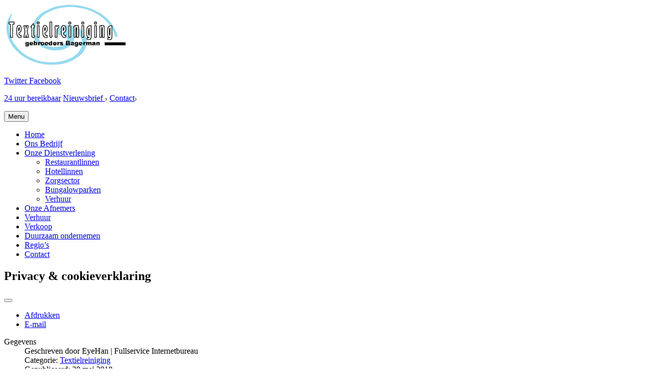

--- FILE ---
content_type: text/html; charset=utf-8
request_url: https://www.wasserijbagerman.nl/privacy-cookieverklaring.html
body_size: 30333
content:
<!DOCTYPE html>
<html xmlns="http://www.w3.org/1999/xhtml" xml:lang="nl-nl" lang="nl-nl" dir="ltr">
<head>
    <meta charset="utf-8" />
    <meta http-equiv="X-UA-Compatible" content="IE=edge" />
	<meta name="viewport" content="width=device-width, initial-scale=1.0" />
	<base href="https://www.wasserijbagerman.nl/privacy-cookieverklaring.html" />
	<meta http-equiv="content-type" content="text/html; charset=utf-8" />
	<meta name="keywords" content="Wasserij Veluwe, Textielreiniging de Achterhoek, Linnenverhuur Amsterdam, Stomerij Amsterdam, Huurlinnen, Restaurantlinnen, Linnenverkoop, Horeca linnen, Bedlinnen, Badlinnen, Hotellinnen, Keukenlinnen, Tafellinnen, Keukendoeken
, Glazendoeken, Bedrijfskleding, 
" />
	<meta name="author" content="EyeHan | Fullservice Internetbureau" />
	<meta name="description" content="Textielreiniging gebr. Bagerman Uw betrouwbare partner voor de huur, aankoop en reiniging van hotel- en restaurantlinnen!" />
	<title>Textielreiniging Gebr Bagerman bv, Betrouwbare partner voor de huur, aankoop en reiniging van hotel- en restaurantlinnen - Privacy- &amp; cookieverklaring  |  Wasserij Bagerman</title>
	<link href="/templates/bagerman/favicon.ico" rel="shortcut icon" type="image/vnd.microsoft.icon" />
	<link href="/plugins/system/jce/css/content.css?badb4208be409b1335b815dde676300e" rel="stylesheet" type="text/css" />
	<link href="/templates/bagerman/css/font-awesome.css" rel="stylesheet" type="text/css" />
	<link href="/templates/bagerman/css/template.css" rel="stylesheet" type="text/css" />
	<link href="/plugins/system/gdpr/assets/css/cookieconsent.min.css" rel="stylesheet" type="text/css" />
	<link href="/plugins/system/gdpr/assets/css/jquery.fancybox.min.css" rel="stylesheet" type="text/css" />
	<style type="text/css">
div.cc-revoke, div.cc-window{font-size:14px}div.cc-settings-label{font-size:12px}div.cc-window.cc-banner{padding:1em 1.8em}div.cc-window.cc-floating{padding:2em 1.8em}
	</style>
	<script src="/media/jui/js/jquery.min.js?86d676d5949401d39de2f77b6e55ca25" type="text/javascript"></script>
	<script src="/media/jui/js/jquery-noconflict.js?86d676d5949401d39de2f77b6e55ca25" type="text/javascript"></script>
	<script src="/media/jui/js/jquery-migrate.min.js?86d676d5949401d39de2f77b6e55ca25" type="text/javascript"></script>
	<script src="/media/jui/js/bootstrap.min.js?86d676d5949401d39de2f77b6e55ca25" type="text/javascript"></script>
	<script src="/media/system/js/caption.js?86d676d5949401d39de2f77b6e55ca25" type="text/javascript"></script>
	<script src="/templates/bagerman/js/bootstrap.min.js" type="text/javascript"></script>
	<script src="/plugins/system/gdpr/assets/js/jquery.fancybox.min.js" type="text/javascript" defer="defer"></script>
	<script src="/plugins/system/gdpr/assets/js/cookieconsent.min.js" type="text/javascript" defer="defer"></script>
	<script src="/plugins/system/gdpr/assets/js/init.js" type="text/javascript" defer="defer"></script>
	<script type="text/javascript">
jQuery(function($){ initTooltips(); $("body").on("subform-row-add", initTooltips); function initTooltips (event, container) { container = container || document;$(container).find(".hasTooltip").tooltip({"html": true,"container": "body"});} });jQuery(window).on('load',  function() {
				new JCaption('img.caption');
			});var gdprConfigurationOptions = { complianceType: 'opt-in',
																	  		  blockJoomlaSessionCookie: 1,
																		  	  blockExternalCookiesDomains: 0,
																			  allowedCookies: '',
																		  	  autoAcceptOnNextPage: 0,
																		  	  revokable: 0,
																		  	  lawByCountry: 0,
																		  	  dismissOnScroll: 0,
																		  	  dismissOnTimeout: 0,
																		  	  containerSelector: 'body',
																		  	  toolbarLayout: 'basic',
																		  	  toolbarTheme: 'block',
																		  	  revocableToolbarTheme: 'basic',
																		  	  toolbarPosition: 'bottom',
																			  toolbarPositionmentType: 1,
																			  popupBackground: '#004c98',
																			  popupText: '#ffffff',
																			  popupLink: '#ffffff',
																			  buttonBackground: '#ffffff',
																			  buttonBorder: '#ffffff',
																			  buttonText: '#000000',
																			  highlightOpacity: '100',
																			  highlightBackground: '#333333',
																			  highlightBorder: '#ffffff',
																			  highlightText: '#ffffff',
																			  highlightDismissBackground: '#333333',
																		  	  highlightDismissBorder: '#ffffff',
																		 	  highlightDismissText: '#ffffff',
																			  hideRevokableButton: 0,
																			  headerText: 'Er worden cookies gebruikt!',
																			  messageText: 'Deze website maakt gebruik van cookies om ervoor te zorgen dat u de beste ervaring op onze website krijgt.',
																			  denyMessageEnabled: 0, 
																			  denyMessage: 'Cookies zijn geweigerd. Voor de beste gebruikerservaring op kunt u cookies accepteren.',
																			  dismissText: 'Nee, liever niet',
																			  allowText: 'Sta cookies toe',
																			  denyText: 'Nee, liever niet',
																			  cookiePolicyLinkText: 'Privacy- & cookieverklaring',
																			  cookiePolicyLink: 'javascript:void(0)',
																			  cookiePolicyRevocableTabText: 'Cookiebeleid',
																			  privacyPolicyLinkText: 'Privacyverklaring',
																			  privacyPolicyLink: 'javascript:void(0)',
																			  showLinks: 1,
																			  blankLinks: '_blank',
																			  openAlwaysDeclined: 0,
																			  cookieSettingsLabel: 'Cookie settings:',
															  				  cookieSettingsDesc: 'Choose which kind of cookies you want to disable by clicking on the checkboxes. Click on a category name for more informations about used cookies.',
																			  cookieCategory1Enable: 0,
																			  cookieCategory1Name: 'Necessary',
																			  cookieCategory2Enable: 0,
																			  cookieCategory2Name: 'Preferences',
																			  cookieCategory3Enable: 0,
																			  cookieCategory3Name: 'Statistics',
																			  cookieCategory4Enable: 0,
																			  cookieCategory4Name: 'Marketing',
																			  debugMode: 0
																		};var gdprFancyboxWidth=700;var gdprFancyboxHeight=800;var gdprCloseText='Sluit';var gdprUseFancyboxLinks=1;var gdpr_ajaxendpoint_cookie_policy='https://www.wasserijbagerman.nl/index.php?option=com_gdpr&task=user.getCookiePolicy&tmpl=component';
	</script>
    
    <link href='http://fonts.googleapis.com/css?family=Droid+Sans' rel='stylesheet' type='text/css'>
	<!--[if lt IE 9]>
		<script src="/media/jui/js/html5.js"></script>
	<![endif]-->

	<script type="text/javascript">
        var ehns = jQuery.noConflict();
        ehns(function(){
            ehns(window).scroll(function(){
				var wehn = ehns(window).width();
                if(ehns(this).scrollTop()!=0 && wehn <767 ){
					ehns('#bttop').fadeIn();
				}
                else{
					ehns('#bttop').fadeOut();
				}
				
            });
            ehns('#bttop').click(function(){
                ehns('body,html').animate({scrollTop:0},800);
            });
        });
    </script>
    


<meta name="google-site-verification" content="" />

<script type="text/javascript">
 var _gaq = _gaq || [];
 _gaq.push(['_setAccount', 'UA-54605961-1']);
 _gaq.push(['_gat._anonymizeIp']);
_gaq.push(['_trackPageview']);
					
 (function() {
  var ga = document.createElement('script'); ga.type = 'text/javascript'; ga.async = true;
  ga.src = ('https:' == document.location.protocol ? 'https://ssl' : 'http://www') + '.google-analytics.com/ga.js';
  var s = document.getElementsByTagName('script')[0]; s.parentNode.insertBefore(ga, s);
 })();
</script>

</head>

<body class="body-site">
	<div class="wrappage">
        <header>
            <div id="head">
                <div class="container">
                    <div class="row">
                        <div class="logo col-sm-4 col-xs-12">
                            <a href="/">
          						<img src="/images/logo.png" alt="logo" />
           					</a>
                        </div>
                        <div class="head-right  col-sm-8 col-xs-12">
                            <div class="topright">
                                		<div class="moduletable social-mod">
						

<div class="custom social-mod"  >
	<p><a href="https://twitter.com/" target="_blank"><em class="fa fa-twitter"></em> Twitter</a><a href="https://nl-nl.facebook.com/pages/Textiel-reiniging-gebroeders-Bagerman/130187217055123" target="_blank"><em class="fa fa-facebook"></em> Facebook</a></p></div>
		</div>
			<div class="moduletable  topmenu">
						

<div class="custom  topmenu"  >
	<p><a href="#" class="nx nx1">24 uur bereikbaar</a> <a href="/nieuwsbrief.html" class="nx nx2">Nieuwsbrief <span class="top"><img src="/images/rsa.png" alt="top" /></span></a> <a href="/contact.html" class="nx nx3">Contact<span class="top"><img src="/images/rsa.png" alt="top" /></span></a></p></div>
		</div>
	
                            </div>                                   
                        </div>
                    </div>
                    <div class="head-bottom">
                        <div class="row">
                			<div class="mainmenu col-xs-12"> 
                               <div class="navbar-header">
                                  <button type="button" class="navbar-toggle collapsed" data-toggle="collapse" data-target=".navbar-collapse">
                                    Menu                                    
                                  </button>                      
                                </div>	
                                <div class="navbar-collapse collapse">
            					   <ul class="nav menu mod-list">
<li class="item-101 default"><a href="/" ><span>Home</span></a></li><li class="item-102"><a href="/ons-bedrijf.html" ><span>Ons Bedrijf</span></a></li><li class="item-105 deeper parent"><a href="/onze-dienstverlening.html" ><span>Onze Dienstverlening</span></a><ul class="nav-child unstyled small"><li class="item-106"><a href="/onze-dienstverlening/restaurantlinnen.html" ><span>Restaurantlinnen</span></a></li><li class="item-108"><a href="/onze-dienstverlening/hotellinnen.html" ><span>Hotellinnen</span></a></li><li class="item-111"><a href="/onze-dienstverlening/zorgsector-textiereiniging.html" ><span>Zorgsector</span></a></li><li class="item-110"><a href="/onze-dienstverlening/bungalowparken.html" ><span>Bungalowparken</span></a></li><li class="item-157"><a href="/onze-dienstverlening/verhuur-linnen.html" ><span>Verhuur</span></a></li></ul></li><li class="item-103"><a href="/onze-afnemers.html" ><span>Onze Afnemers</span></a></li><li class="item-140"><a href="/verhuur.html" ><span>Verhuur</span></a></li><li class="item-141"><a href="/verkoop.html" ><span>Verkoop</span></a></li><li class="item-109"><a href="/duurzaam-ondernemen.html" ><span>Duurzaam ondernemen</span></a></li><li class="item-107"><a href="/regio-s.html" ><span>Regio’s</span></a></li><li class="item-104"><a href="/contact.html" ><span>Contact</span></a></li></ul>

                                </div>   
                            </div>
                            <div class="head-search col-md-3 col-sm-3 col-xs-12">
                                
                            </div>
                        </div>
                    </div>
                </div>                                        
            </div>
        </header>
       
          
         
                    
         
		<div class="wrapcontent-page contenarea">   
            <div class="container">         
                <div class="row">                
    				                    
    				<main id="content" role="main" class="col-xs-12 full-wd">    
                         
                        <div id="col-main">
                            <div id="system-message-container">
	</div>
                                                                                                                  									
    					    <div class="item-page" itemscope itemtype="https://schema.org/Article">
	<meta itemprop="inLanguage" content="nl-NL" />
	
		
			<div class="page-header">
		<h2 itemprop="headline">
			Privacy &amp; cookieverklaring		</h2>
							</div>
							
<div class="icons">
	
					<div class="btn-group pull-right">
				<button class="btn dropdown-toggle" type="button" id="dropdownMenuButton-20" aria-label="User tools"
				data-toggle="dropdown" aria-haspopup="true" aria-expanded="false">
					<span class="icon-cog" aria-hidden="true"></span>
					<span class="caret" aria-hidden="true"></span>
				</button>
								<ul class="dropdown-menu" aria-labelledby="dropdownMenuButton-20">
											<li class="print-icon"> <a href="/privacy-cookieverklaring.html?tmpl=component&amp;print=1" title="Print article < Privacy &amp; cookieverklaring >" onclick="window.open(this.href,'win2','status=no,toolbar=no,scrollbars=yes,titlebar=no,menubar=no,resizable=yes,width=640,height=480,directories=no,location=no'); return false;" rel="nofollow">			<span class="icon-print" aria-hidden="true"></span>
		Afdrukken	</a> </li>
																<li class="email-icon"> <a href="/component/mailto/?tmpl=component&amp;template=bagerman&amp;link=607ebb278bbdd8a1f9fba24120e0abfaea2f5fc2" title="Email this link to a friend" onclick="window.open(this.href,'win2','width=400,height=450,menubar=yes,resizable=yes'); return false;" rel="nofollow">			<span class="icon-envelope" aria-hidden="true"></span>
		E-mail	</a> </li>
														</ul>
			</div>
		
	</div>
			
		
						<dl class="article-info muted">

		
			<dt class="article-info-term">
									Gegevens							</dt>

							<dd class="createdby" itemprop="author" itemscope itemtype="https://schema.org/Person">
					Geschreven door <span itemprop="name">EyeHan | Fullservice Internetbureau</span>	</dd>
			
			
										<dd class="category-name">
																		Categorie: <a href="/privacy-cookieverklaring/2-textielreiniging.html" itemprop="genre">Textielreiniging</a>							</dd>			
			
										<dd class="published">
				<span class="icon-calendar" aria-hidden="true"></span>
				<time datetime="2018-05-30T16:31:45+02:00" itemprop="datePublished">
					Gepubliceerd: 30 mei 2018				</time>
			</dd>			
		
					
			
										<dd class="hits">
					<span class="icon-eye-open" aria-hidden="true"></span>
					<meta itemprop="interactionCount" content="UserPageVisits:11187" />
					Hits: 11187			</dd>						</dl>
	
	
		
								<div itemprop="articleBody">
		<p><span style="text-decoration: underline; font-size: 12pt;"><strong>Privacyverklaring</strong></span></p>
<p>Textielreiniging Gebr. Bagerman B.V.<br />Zandweg 1<br />8181PE Heerde<br />www.bagerman.nl<br />KvK 08009316</p>
<p><strong>Wie zijn wij?</strong><br />Textielreiniging Gebr. Bagerman B.V.&nbsp;(hierna: "Wasserij Bagerman of wij") respecteert de privacy van haar klanten en bezoekers van de website. Wij zijn verantwoordelijk voor de verwerking van persoonsgegevens die worden verkregen via de website www.wasserijbagerman.nl.<br />In deze privacyverklaring leggen wij uit hoe we persoonsgegevens die wij van u verkrijgen gebruiken, beveiligen en verwerken. Wij respecteren de privacy van onze klanten en de gebruikers van onze website en zorgen ervoor dat de persoonlijke informatie die u ons verschaft wordt verwerkt in overeenstemming met de toepasselijke wet- en regelgeving ter bescherming van persoonsgegevens en vertrouwelijk wordt behandeld. Het kan voorkomen dat deze privacyverklaring in de toekomst wordt gewijzigd. Controleer daarom regelmatig onze privacyverklaring op de website. Deze kunt u vinden onderaan de website.</p>
<p><strong>Welke gegevens verzamelen wij?</strong><br />Op onze website worden alleen gegevens verzamelt die u aan ons doorgeeft, of die wij verkrijgen door het gebruik van de website.</p>
<p><strong>Gegevens die u doorgeeft</strong><br />Als u een Wasserij Bagerman account aanmaakt bewaren wij uw gegevens op een Secure Server. In uw Wasserij Bagerman account slaan wij informatie op die u zelf heeft ingevuld, zoals uw naam en adres, telefoonnummer, e-mailadres, aflever- en betaalgegevens. Ook kunt u in uw Wasserij Bagerman account uw voorkeursinstellingen vastleggen. Als u zich aanmeldt voor de nieuwsbrief worden deze gegevens opgeslagen in het e-mailprogramma Acymailing of Mailchimp.</p>
<p><strong>Gegevens die wij verzamelen</strong><br />Op basis van het gebruik van de website leggen wij informatie vast (onder andere het gebruikte IP-adres) door gebruik te maken van cookies. Deze cookies verzamelen we om gebruiksstatistieken van de website te verzamelen en voor het personaliseren van de website.</p>
<p><strong>Welke doelen hebben wij om gegevens te verzamelen?</strong><br />Wij verwerken de door u verstrekte gegevens voor de volgende doelen:<br />1. Om de website voor u te personaliseren en u producten aan te kunnen bevelen die u mogelijk interessant vindt.<br />2. Om u de nieuwsbrief te versturen waarvoor u zich persoonlijk aanmeldt via onze website. Als u hier niet langer prijs op stelt kunt u ons dat laten weten door een e-mail te sturen naar&nbsp;<span id="cloak4555c5182f298844b083b0d72ba8afbc">Dit e-mailadres wordt beveiligd tegen spambots. JavaScript dient ingeschakeld te zijn om het te bekijken.</span><script type='text/javascript'>
				document.getElementById('cloak4555c5182f298844b083b0d72ba8afbc').innerHTML = '';
				var prefix = '&#109;a' + 'i&#108;' + '&#116;o';
				var path = 'hr' + 'ef' + '=';
				var addy4555c5182f298844b083b0d72ba8afbc = '&#105;nf&#111;' + '&#64;';
				addy4555c5182f298844b083b0d72ba8afbc = addy4555c5182f298844b083b0d72ba8afbc + 'b&#97;g&#101;rm&#97;n' + '&#46;' + 'nl';
				var addy_text4555c5182f298844b083b0d72ba8afbc = '&#105;nf&#111;' + '&#64;' + 'b&#97;g&#101;rm&#97;n' + '&#46;' + 'nl';document.getElementById('cloak4555c5182f298844b083b0d72ba8afbc').innerHTML += '<a ' + path + '\'' + prefix + ':' + addy4555c5182f298844b083b0d72ba8afbc + '\'>'+addy_text4555c5182f298844b083b0d72ba8afbc+'<\/a>';
		</script> . Om de website verder te ontwikkelen en te verbeteren. Op basis van de gebruikersstatistieken kunnen we zien of de huidige website goed functioneert. Wanneer wij zien dat bepaalde onderdelen verbetering nodig hebben passen we de website hierop aan.</p>
<p><strong>Hoe gaan wij om met vertrouwelijkheid en verstrekking van gegevens aan derden?</strong><br />Wij gaan zorgvuldig om met de gegevens die wij van u ontvangen. Wanneer u een bestelling plaatst, een Wasserij Bagerman account aanmaakt of raadpleegt, wordt gebruik gemaakt van moderne beveiligingstechnieken, zoals de HTTPS verbinding (Secure Socket Layer).<br />Wij verkopen uw persoonlijke informatie niet aan derden en deze gegevens zijn alleen bereikbaar voor partijen die betrokken zijn bij het uitvoeren van uw bestelling. Onze werknemers en door ons ingeschakelde derden zijn verplicht om de vertrouwelijkheid van uw gegevens te respecteren en uw gegevens goed te beveiligen. In de toekomst kan het voorkomen dat wij een of meer onderdelen van de onderneming of activa overdragen aan een derde partij. In dit geval informeren over een eventuele overdracht van uw gegevens aan een derde partij. Ook kan het voorkomen dat wij op grond van een wettelijke verplichting uw gegevens moeten verstrekken, bijvoorbeeld aan politie of justitie.</p>
<p><strong>Met welke derden partijen werken wij samen?</strong><br />Wij werken samen met derden partijen om de website en marketing goed te laten functioneren. Wij werken samen met de volgende partijen:</p>
<p><strong>Hosting</strong><br />EyeHan te Epe verzorgt de hosting van onze website. Hierdoor is het mogelijk dat de website bereikbaar is.</p>
<p><strong>Google</strong><br />Met tools van Google meten we het gedrag op onze website en verzamelen we gebruikersstatistieken. Lees hier meer over in onze cookieverklaring. Ook met deze partij heeft Wasserij Bagerman een bewerkersovereenkomst afgesloten.<br />Google kan deze informatie aan derden verschaffen indien Google hiertoe wettelijk wordt verplicht, of voor zover derden de informatie namens Google verwerken. Wij hebben hier geen invloed op. Wij hebben Google niet toegestaan de verkregen analytics informatie te gebruiken voor andere Google diensten.<br />De informatie die Google verzamelt wordt zo veel mogelijk geanonimiseerd. De informatie wordt overgebracht naar en door Google opgeslagen op servers in de Verenigde Staten. Google stelt zich te houden aan de Privacy Shield principles en is aangesloten bij het Privacy Shield-programma van het Amerikaanse Ministerie van Handel. Dit houdt in dat er sprake is van een passend beschermingsniveau voor de verwerking van eventuele persoonsgegevens."</p>
<p><strong>Privacy bij vragen</strong><br />Telefoongesprekken met klanten en websitebezoekers worden niet opgenomen of opgeslagen. Voicemail berichten worden uitsluitend teruggeluisterd door medewerkers van Wasserij Bagerman. Ingevulde contactformulieren worden bewaard in onze beveiligde e-mailomgeving.</p>
<p><strong>Meldplicht datalekken</strong><br />Wij zijn verplicht om eventuele datalekken te melden bij de autoriteit persoonsgegevens. Dit doen we bijvoorbeeld wanneer gegevens gestolen of gehackt worden.</p>
<p><strong><br /><span style="text-decoration: underline; font-size: 12pt;">Cookies</span></strong></p>
<p>Op onze website maken wij gebruik van cookies. Een cookie is een klein tekstbestand dat bij een website bezoek naar uw pc, tablet of mobiel wordt gestuurd en wordt opgeslagen. In cookies wordt bijvoorbeeld informatie opgeslagen over de instellingen van uw pc en door u aangegeven voorkeuren. Op deze manier hoeft u deze informatie niet steeds opnieuw te verstrekken en om een volgend bezoek aan onze website te vereenvoudigen. Deze informatie bevat geen naam- of adresgegevens of andere persoonlijke gegevens.</p>
<p><strong>Cookies uitschakelen</strong><br />De browser van uw computer kunt zo instellen dat u tijdens uw bezoek aan onze website geen cookies ontvangt. Controleer daarvoor de instellingen van uw browser. In het geval dat uw browser cookies weigert, kan het echter gebeuren dat u niet of onvoldoende gebruik kunt maken van alle mogelijkheden van onze website of dat u geen toegang heeft tot enkele onderdelen. Hoe je cookies uit kan schakelen of verwijderen staat hieronder per browser weergegeven.<br />• <a href="https://support.google.com/chrome/answer/95647?hl=nl" target="_blank" rel="noopener noreferrer">Chrome</a><br />• <a href="https://support.mozilla.org/nl/kb/cookies-verwijderen-gegevens-wissen-websites-opgeslagen" target="_blank" rel="noopener noreferrer">Firefox</a><br />• <a href="https://support.microsoft.com/nl-nl/help/17442/windows-internet-explorer-delete-manage-cookies" target="_blank" rel="noopener noreferrer">Internet Explorer</a><br />• <a href="https://support.microsoft.com/nl-nl/help/10607/microsoft-edge-view-delete-browser-history" target="_blank" rel="noopener noreferrer">Edge</a><br />• <a href="https://support.apple.com/nl-nl/HT201265" target="_blank" rel="noopener noreferrer">Safari (iOS)</a><br />• <a href="https://support.apple.com/kb/PH21411?locale=nl_NL" target="_blank" rel="noopener noreferrer">Safari (macOS</a></p>
<p><strong>Functionele cookies</strong><br />Functionele cookies zorgen ervoor dat de website naar behoren functioneert. Bijvoorbeeld door:<br />1. Het onthouden van producten die aan het winkelwagen worden toegevoegd<br />2. Het onthouden van informatie wordt ingevuld op verschillende pagina's tijdens het afrekenen of bestellen<br />3. Het opslaan van voorkeuren, zoals de taal, locatie, het gewenste aantal te tonen zoekresultaten, enz.<br />4. Het uitlezen van browserinstellingen om onze website optimaal op het beeldscherm te kunnen weergeven<br />5. Het opsporen van misbruik van onze website door bijvoorbeeld een aantal opeenvolgende mislukte inlogpogingen te registreren<br />6. Het mogelijk maken om een contactformulier in te vullen op onze website<br />7. Het mogelijk maken om de klant op de website te benaderen met vragen over de bestelling, de gekozen bezorgmethode en voorkeuren</p>
<p><strong>Targeting en Advertising cookies</strong><br />Hieronder vindt u een lijst targeting en advertising cookies, die geplaatst kunnen worden en die gebruikt worden voor commerciële doeleinden. Bijvoorbeeld voor het meten van transacties en gebruikersstatistieken.</p>
<p><strong>Google Analytics</strong><br />Met Google Analytics meten we gebruikersstatistieken op onze website. Bijvoorbeeld het aantal bekeken pagina's, gemiddelde sessieduur, zoekopdrachten op de website en transacties</p>
<p><strong>Google Adwords</strong><br />Via Google Adwords tonen we in de zoekmachine Google relevante advertenties. Op onze website plaatsen we daarom Adwords codes om gebruikersstatistieken te meten.<br />Google Remarketing Met Google Remarketing wordt onderhouden welke pagina's of producten een bezoeker bekijkt. Via Remarketing kunnen we gepersonaliseerde banners tonen aan deze bezoeker.</p>
<p><strong>Google Tag Manager</strong><br />Google Tag Manager is een programma van Google waarmee we trackingcodes kunnen installeren. Door de Google Tag Manager code te installeren hoeven we niet elke code apart op de website te plaatsen.<br />Doubleclick Met Doubleclick worden gebruikersstatistieken verzamelt zodat het mogelijk wordt voor derden om relevante advertenties te tonen wanneer u surft op andere website.</p>
<p><strong>Overige trackers</strong><br />Deze trackers worden gebruikt om gebruikersstatistieken te verzamelen.</p>
<p class="MsoNormal"><strong>Vragen over gegevens of laten wijzigen?</strong><br />Als u een account heeft aangemaakt, of door ons is verstrekt, kunt u uw eigen gegevens en uw persoonlijke instellingen altijd bekijken en wijzigen op uw persoonlijke pagina. Voor kennisneming en verbetering van uw gegevens kunt u altijd contact opnemen via telefoon of e-mail.</p>
<p>&nbsp;</p>
<p>Deze verklaring is voor het laatst aangepast op 14-05-2018.</p>
<p>&nbsp;</p> 	</div>

	
	<ul class="pager pagenav">
	<li class="next">
		<a class="hasTooltip" title="Verkoop" aria-label="Next article: Verkoop" href="/verkoop.html" rel="next">
			<span aria-hidden="true">Volgende</span> <span class="icon-chevron-right" aria-hidden="true"></span>		</a>
	</li>
</ul>
							</div>

                        </div>                             
                            
						                                                                   					
    				</main>
                    
    				    			</div>
             </div>
        </div>
					<div class="mod-respon" style="display: none;">
				<div class="container">
					<div class="row">
	                  <div class="col-xs-12">
                        

<div class="custom social-mod mod-respon"  >
	<p><a href="#"><em class="fa fa-twitter"></em> Twitter</a><a href="https://nl-nl.facebook.com/pages/Textiel-reiniging-gebroeders-Bagerman/130187217055123" target="_blank"><em class="fa fa-facebook"></em> Facebook</a></p></div>


<div class="custom  topmenu mod-respon"  >
	<p><a href="#" class="nx nx1">24 uur bereikbaar</a> <a href="/nieuwsbrief.html" class="nx nx2">Nieuwsbrief <span class="top"><img src="/images/rsa.png" alt="top" /></span></a> <a href="/contact.html" class="nx nx3">Contact<span class="top"><img src="/images/rsa.png" alt="top" /></span></a></p></div>

                    </div> 
					</div>
	            </div>
	         </div> 
		                       
        <div class="push"></div>
	</div>

	<footer id="footer" role="contentinfo" class="clearfix">
		<div class="copyright"> 
            <div class="container">
                <div class="menufoot">
                    <div class="row">
                        		<div class="moduletable   col-md-4 col-sm-4 col-xs-12">
							<h3>Sectoren    </h3>
						<ul class="nav menu mod-list">
<li class="item-112"><a href="/onze-dienstverlening/restaurantlinnen.html" >Restaurantlinnen</a></li><li class="item-114"><a href="/onze-dienstverlening/hotellinnen.html" >Hotellinnen</a></li><li class="item-115"><a href="/verhuur.html" >Verhuur</a></li><li class="item-116"><a href="/onze-dienstverlening/zorgsector-textiereiniging.html" >Zorgsector</a></li><li class="item-117"><a href="/onze-dienstverlening/bungalowparken.html" >Bungalowparken</a></li></ul>
		</div>
			<div class="moduletable col-md-4 col-sm-4 col-xs-12">
							<h3>Regio's</h3>
						<ul class="nav menu mod-list">
<li class="item-152"><a href="/regio-s.html" >Amsterdam</a></li><li class="item-153"><a href="/regio-s.html" >'t Gooi</a></li><li class="item-154"><a href="/regio-s.html" >De Veluwe</a></li><li class="item-155"><a href="/regio-s.html" >De Achterhoek</a></li><li class="item-156"><a href="/regio-s.html" >Midden Nederland</a></li></ul>
		</div>
			<div class="moduletable    col-md-4 col-sm-4 col-xs-12">
							<h3>Algemene informatie    </h3>
						<ul class="nav menu mod-list">
<li class="item-147"><a href="/contact.html" >Contactgegevens</a></li><li class="item-148"><a href="/terugbelformulier.html" >Wilt u teruggebeld worden?</a></li><li class="item-149"><a href="/offerteformulier.html" >Vraag hier een offerte aan</a></li><li class="item-150"><a href="/aanvraag-proefpakket.html" >Proefpakket aanvragen</a></li><li class="item-151"><a href="/contact.html" >Contactformulier voor al uw overige vragen</a></li></ul>
		</div>
	
                    </div>                     
                </div>
            </div>                   
            <div class="copy">
                <div class="container">
                    

<div class="custom"  >
	<p>© Copyright Bagerman 2024 - <a href="#">Disclaimer</a> -&nbsp;<a href="/privacy-cookieverklaring.html">Privacy &amp; cookiebeleid</a> - <a href="http://www.eyehan.com/webdesign-heerde.html" target="_blank" rel="noopener">design &amp; realisatie Hutspot Media</a></p></div>
 
                </div>                    
            </div>                   
        </div>
	</footer>
	<div id="bttop" style="display: none;"><i class="fa fa-arrow-circle-up"></i></div>
	
</body>
</html>
